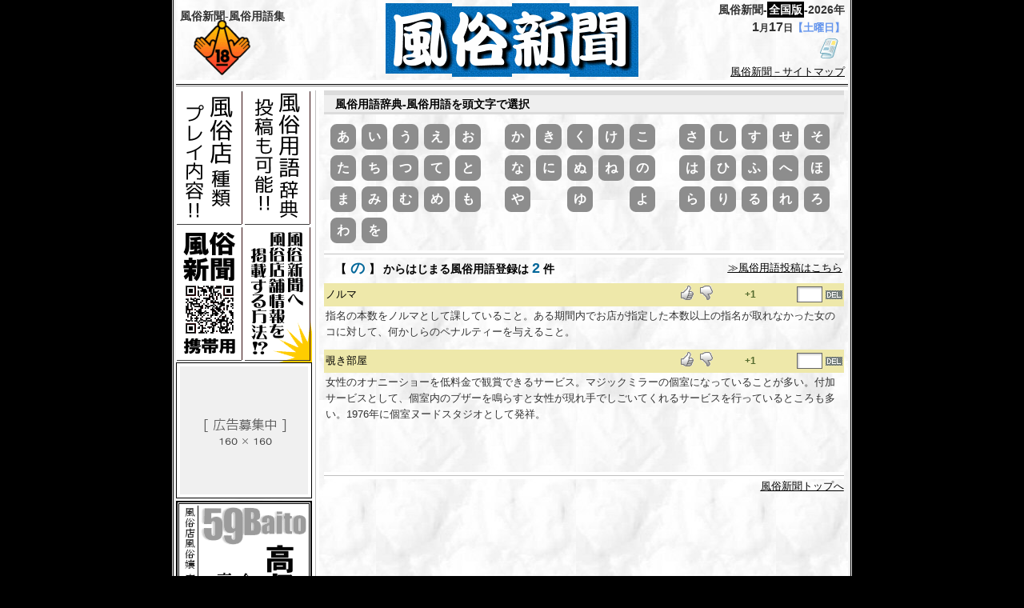

--- FILE ---
content_type: text/html
request_url: https://www.2shinbun.com/yougo/25.shtml
body_size: 14643
content:
<!DOCTYPE HTML PUBLIC "-//W3C//DTD HTML 4.01 Transitional//EN">
<html lang="ja"><head>
<meta http-equiv="Content-Type" content="text/html; charset=Shift_JIS">
<title>風俗新聞－風俗用語集</title>
<meta name="description" content="風俗に関連する風俗用語をご紹介します">
<meta name="keywords" content="風俗,風俗情報,風俗用語集">
<meta http-equiv="Content-Script-Type" content="text/javascript">
<meta http-equiv="Content-Style-Type" content="text/css">
<meta name="robots" content="all">
<link href="https://www.2shinbun.com/css/style_top.css" rel="stylesheet" type="text/css">
<link rel="stylesheet" href="https://www.2shinbun.com/lightbox2.04/css/lightbox.css" type="text/css" media="screen" />
<script type="text/javascript" src="https://www.2shinbun.com/lightbox2.04/js/prototype.js"></script>
<script type="text/javascript" src="https://www.2shinbun.com/lightbox2.04/js/scriptaculous.js?load=effects,builder"></script>
<script type="text/javascript" src="https://www.2shinbun.com/lightbox2.04/js/lightbox.js"></script>
<script type="text/javascript" src="https://www.2shinbun.com/js/jquery-1.8.2.min.js"></script>
<script type="text/javascript" src="https://www.2shinbun.com/js/over.js"></script>
<script type="text/javascript" src="https://www.2shinbun.com/js/uperrorchk.js"></script>
<!-- Global site tag (gtag.js) - Google Analytics -->
<script async src="https://www.googletagmanager.com/gtag/js?id=UA-108247317-1"></script>
<script>
  window.dataLayer = window.dataLayer || [];
  function gtag(){dataLayer.push(arguments);}
  gtag('js', new Date());

  gtag('config', 'UA-108247317-1');
</script>
</head>
<body  style='background-color:black;'>
<div class="container"><h1><strong>風俗新聞-風俗用語集</strong></h1></div>
<center>
<table width="850" border="0" cellpadding="0" cellspacing="0"><tr>
<td valign="top" class="tophidarisen"></td>
<td align="center" valign="top" class="background1_1">
	<table width="840" height="100" border="0" cellpadding="0" cellspacing="0">
	<tr><td width="260" align="left" valign="bottom"><img src="https://www.2shinbun.com/image/18kinm.gif" alt="風俗新聞" width="115" height="75"></td>
	<td align="center" width="320"><a href="https://www.2shinbun.com" onfocus="this.blur()"><img src="https://www.2shinbun.com/image/top/toplogo.gif" alt="風俗新聞" width="320" height="100"></a></td>
	<td align="right" valign="top" width="260"><font class="f14"><font class="lh3"><br></font><b>風俗新聞-<span class="headban">全国版</span>-2026年&nbsp;</b><br><font class="lh4"><br></font><b><font class="F16">1<font class="F12">月</font>17<font class="F12">日</font></font><font color="#6495ED">【土曜日】</font>&nbsp;</b><br><a href="https://www.2shinbun.com" onfocus="this.blur()"><img src="https://www.2shinbun.com/image/news_top.gif" alt="風俗新聞" width="32" height="32"></a>&nbsp;<br><a href="https://www.2shinbun.com/sitemap/" class="sitemap">風俗新聞－サイトマップ</a>&nbsp;</font></td></tr></table>
	<div class="topline0"></div>
	<!--ボディー部分-->
	<table width="840" border="0" cellpadding="0" cellspacing="0"><tr>
<!--yougo-->
<td valign="top" width="170" align="center"><a href="https://www.2shinbun.com/setumei/"><img src="https://www.2shinbun.com/image/koukoku/topmigiokoukokusyurui.gif" onMouseOut="this.src='https://www.2shinbun.com/image/koukoku/topmigiokoukokusyurui.gif'" onmouseover="this.src='https://www.2shinbun.com/image/koukoku/topmigiokoukokusyurui_.gif'" alt="風俗店種類とプレイ内容" title="風俗店種類とプレイ内容" width="85" height="170"></a><a href="https://www.2shinbun.com/yougo/"><img src="https://www.2shinbun.com/image/koukoku/topmigiokoukokuyougo.gif" onMouseOut="this.src='https://www.2shinbun.com/image/koukoku/topmigiokoukokuyougo.gif'" onmouseover="this.src='https://www.2shinbun.com/image/koukoku/topmigiokoukokuyougo_.gif'" alt="風俗用語辞典" title="風俗用語辞典" width="85" height="170"></a><a href="https://www.2shinbun.com/mobile/" target="_blank"><img src="https://www.2shinbun.com/image/koukoku/topmigiokoukokukeitai.gif" onMouseOut="this.src='https://www.2shinbun.com/image/koukoku/topmigiokoukokukeitai.gif'" onmouseover="this.src='https://www.2shinbun.com/image/koukoku/topmigiokoukokukeitai_.gif'" alt="風俗新聞モバイル" title="風俗新聞モバイル" width="85" height="170"></a><a href="https://www.2shinbun.com/keisai/"><img src="https://www.2shinbun.com/image/koukoku/topmigiokoukokukeisai.gif" onMouseOut="this.src='https://www.2shinbun.com/image/koukoku/topmigiokoukokukeisai.gif'" onmouseover="this.src='https://www.2shinbun.com/image/koukoku/topmigiokoukokukeisai_.gif'" alt="風俗店情報掲載" title="風俗店情報掲載" width="85" height="170"></a><font class="lh1"><br></font><a href="https://www.2shinbun.com/toiawase/"><img src="https://www.2shinbun.com/image/koukoku/adarea170170.png" alt="" width="170" height="170"></a><br><font class="lh3"><br></font><a href="https://www.59baito.com/" target="_blank"><img src="https://www.2shinbun.com/image/koukoku/59baito.gif" alt="高収入" title="高収入" width="170" height="310"></a><br><font class="lh3"><br></font><font class="lh1"><br></font></td>
	<td class="topnakatatesen"></td>
	<td valign="top" width="660" align="center">
		<!--１-->
		<table width="650" border="0" cellpadding="0" cellspacing="0">
		<tr><td align="center">
	<!--Main Menu START-->
	<table width="650" border="0" cellpadding="2" cellspacing="0">
	<tr><td class="yougobg1"><h2>風俗用語辞典-風俗用語を頭文字で選択</h2></td></tr>
	<tr>
	<td align="center" class="yougobg2_l">
<font class="lh5"><br></font>
<div class="keybtn" id="kana1"> 
<a href="https://www.2shinbun.com/yougo/1.shtml">あ</a> 
<a href="https://www.2shinbun.com/yougo/2.shtml">い</a> 
<a href="https://www.2shinbun.com/yougo/3.shtml">う</a> 
<a href="https://www.2shinbun.com/yougo/4.shtml">え</a> 
<a class="mr30" href="https://www.2shinbun.com/yougo/5.shtml">お</a> 
<a href="https://www.2shinbun.com/yougo/6.shtml">か</a> 
<a href="https://www.2shinbun.com/yougo/7.shtml">き</a> 
<a href="https://www.2shinbun.com/yougo/8.shtml">く</a> 
<a href="https://www.2shinbun.com/yougo/9.shtml">け</a> 
<a class="mr30" href="https://www.2shinbun.com/yougo/10.shtml">こ</a> 
<a href="https://www.2shinbun.com/yougo/11.shtml">さ</a> 
<a href="https://www.2shinbun.com/yougo/12.shtml">し</a> 
<a href="https://www.2shinbun.com/yougo/13.shtml">す</a> 
<a href="https://www.2shinbun.com/yougo/14.shtml">せ</a> 
<a class="mr0" href="https://www.2shinbun.com/yougo/15.shtml">そ</a> 
<a href="https://www.2shinbun.com/yougo/16.shtml">た</a> 
<a href="https://www.2shinbun.com/yougo/17.shtml">ち</a> 
<a href="https://www.2shinbun.com/yougo/18.shtml">つ</a> 
<a href="https://www.2shinbun.com/yougo/19.shtml">て</a> 
<a class="mr30" href="https://www.2shinbun.com/yougo/20.shtml">と</a> 
<a href="https://www.2shinbun.com/yougo/21.shtml">な</a> 
<a href="https://www.2shinbun.com/yougo/22.shtml">に</a> 
<a href="https://www.2shinbun.com/yougo/23.shtml">ぬ</a> 
<a href="https://www.2shinbun.com/yougo/24.shtml">ね</a> 
<a class="mr30" href="https://www.2shinbun.com/yougo/25.shtml">の</a> 
<a href="https://www.2shinbun.com/yougo/26.shtml">は</a> 
<a href="https://www.2shinbun.com/yougo/27.shtml">ひ</a> 
<a href="https://www.2shinbun.com/yougo/28.shtml">ふ</a> 
<a href="https://www.2shinbun.com/yougo/29.shtml">へ</a> 
<a class="mr0" href="https://www.2shinbun.com/yougo/30.shtml">ほ</a> 
<a href="https://www.2shinbun.com/yougo/31.shtml">ま</a> 
<a href="https://www.2shinbun.com/yougo/32.shtml">み</a> 
<a href="https://www.2shinbun.com/yougo/33.shtml">む</a> 
<a href="https://www.2shinbun.com/yougo/34.shtml">め</a> 
<a class="mr30" href="https://www.2shinbun.com/yougo/35.shtml">も</a> 
<a class="mr46" href="https://www.2shinbun.com/yougo/36.shtml">や</a> 
<a class="mr46" href="https://www.2shinbun.com/yougo/37.shtml">ゆ</a> 
<a class="mr30" href="https://www.2shinbun.com/yougo/38.shtml">よ</a> 
<a href="https://www.2shinbun.com/yougo/39.shtml">ら</a> 
<a href="https://www.2shinbun.com/yougo/40.shtml">り</a> 
<a href="https://www.2shinbun.com/yougo/41.shtml">る</a> 
<a href="https://www.2shinbun.com/yougo/42.shtml">れ</a> 
<a class="mr0" href="https://www.2shinbun.com/yougo/43.shtml">ろ</a> 
<a href="https://www.2shinbun.com/yougo/44.shtml">わ</a> 
<a href="https://www.2shinbun.com/yougo/45.shtml">を</a> 
</div>
	</td></tr>
	</table>
		</td></tr>
		<tr><td class="lineyoko"></td></tr>
		<tr><td>
<table width="650" border="0" cellpadding="2" cellspacing="0"><tr>
<td><h2>【<font color="#006699" class="F18">&nbsp;の&nbsp;</font>】&nbsp;からはじまる風俗用語登録は&nbsp;<font color="#006699" class="F18">2</font>&nbsp;件</h2></td>
<td align="right"><a href="https://www.2shinbun.com/yougo/toukou.shtml"><u>≫風俗用語投稿はこちら</u></a></td>
</tr></table>
<font class="lh5"><br></font><table width="100%" border="0" cellpadding="2" cellspacing="0">
<tr height="28">
<td bgcolor="#EEE8AA" width="68%"><font class="lh18f13" color="black">ノルマ&nbsp;</font></td>
<td bgcolor="#EEE8AA" align="left" width="10%" valign="middle"><form action="https://www.2shinbun.com/pl/lyout/yougo.cgi" method="POST" name="point"><input type="image" src="https://www.2shinbun.com/yougo/image/yougoup1.gif" onMouseover="this.src='https://www.2shinbun.com/yougo/image/yougoup1_.gif'" onMouseout="this.src='https://www.2shinbun.com/yougo/image/yougoup1.gif'" alt="ノルマ&nbsp;役に立った"><input name="act_" type="hidden" value="pointup"><input name="mojikey" type="hidden" value="25"><input name="yougono" type="hidden" value="2"></form>&nbsp;<form action="https://www.2shinbun.com/pl/lyout/yougo.cgi" method="POST" name="point"><input type="image" src="https://www.2shinbun.com/yougo/image/yougomai1.gif" onMouseover="this.src='https://www.2shinbun.com/yougo/image/yougomai1_.gif'" onMouseout="this.src='https://www.2shinbun.com/yougo/image/yougomai1.gif'" alt="ノルマ&nbsp;役に立たなかった"><input name="act_" type="hidden" value="pointmai"><input name="mojikey" type="hidden" value="25"><input name="yougono" type="hidden" value="2"></form></td>
<td bgcolor="#EEE8AA" align="center" width="8%" valign="middle"><font class="F12" color="#556B2F"><b>+1</b></font></td>
<td bgcolor="#EEE8AA" align="right" width="14%" valign="middle"><form action="https://www.2shinbun.com/pl/lyout/yougo.cgi" method="POST" name="yougoup1" onSubmit="return check_delyougo()"><input name="delkey" type="text" class="bgari" id="delkey" value="" size="2" style="ime-mode:disabled">&nbsp;<input type="image" src="https://www.2shinbun.com/yougo/image/yougodel1.gif" onMouseover="this.src='https://www.2shinbun.com/yougo/image/yougodel1.gif'" onMouseout="this.src='https://www.2shinbun.com/yougo/image/yougodel1.gif'" alt="ノルマを削除"><input name="act_" type="hidden" value="yougodel"><input name="mojikey" type="hidden" value="25"><input name="yougono" type="hidden" value="2"></form></td>
</tr>
<tr><td colspan="4"><font class="lh20 f13">指名の本数をノルマとして課していること。ある期間内でお店が指定した本数以上の指名が取れなかった女のコに対して、何かしらのペナルティーを与えること。</font></td></tr>
</table>
<font class="lh10"><br></font>
<!--ここまで１件分-->
<table width="100%" border="0" cellpadding="2" cellspacing="0">
<tr height="28">
<td bgcolor="#EEE8AA" width="68%"><font class="lh18f13" color="black">覗き部屋&nbsp;</font></td>
<td bgcolor="#EEE8AA" align="left" width="10%" valign="middle"><form action="https://www.2shinbun.com/pl/lyout/yougo.cgi" method="POST" name="point"><input type="image" src="https://www.2shinbun.com/yougo/image/yougoup1.gif" onMouseover="this.src='https://www.2shinbun.com/yougo/image/yougoup1_.gif'" onMouseout="this.src='https://www.2shinbun.com/yougo/image/yougoup1.gif'" alt="覗き部屋&nbsp;役に立った"><input name="act_" type="hidden" value="pointup"><input name="mojikey" type="hidden" value="25"><input name="yougono" type="hidden" value="1"></form>&nbsp;<form action="https://www.2shinbun.com/pl/lyout/yougo.cgi" method="POST" name="point"><input type="image" src="https://www.2shinbun.com/yougo/image/yougomai1.gif" onMouseover="this.src='https://www.2shinbun.com/yougo/image/yougomai1_.gif'" onMouseout="this.src='https://www.2shinbun.com/yougo/image/yougomai1.gif'" alt="覗き部屋&nbsp;役に立たなかった"><input name="act_" type="hidden" value="pointmai"><input name="mojikey" type="hidden" value="25"><input name="yougono" type="hidden" value="1"></form></td>
<td bgcolor="#EEE8AA" align="center" width="8%" valign="middle"><font class="F12" color="#556B2F"><b>+1</b></font></td>
<td bgcolor="#EEE8AA" align="right" width="14%" valign="middle"><form action="https://www.2shinbun.com/pl/lyout/yougo.cgi" method="POST" name="yougoup1" onSubmit="return check_delyougo()"><input name="delkey" type="text" class="bgari" id="delkey" value="" size="2" style="ime-mode:disabled">&nbsp;<input type="image" src="https://www.2shinbun.com/yougo/image/yougodel1.gif" onMouseover="this.src='https://www.2shinbun.com/yougo/image/yougodel1.gif'" onMouseout="this.src='https://www.2shinbun.com/yougo/image/yougodel1.gif'" alt="覗き部屋を削除"><input name="act_" type="hidden" value="yougodel"><input name="mojikey" type="hidden" value="25"><input name="yougono" type="hidden" value="1"></form></td>
</tr>
<tr><td colspan="4"><font class="lh20 f13">女性のオナニーショーを低料金で観賞できるサービス。マジックミラーの個室になっていることが多い。付加サービスとして、個室内のブザーを鳴らすと女性が現れ手でしごいてくれるサービスを行っているところも多い。1976年に個室ヌードスタジオとして発祥。</font></td></tr>
</table>
<font class="lh10"><br></font>
<!--ここまで１件分-->
		</td></tr>
		<tr><td><font class="lh50"><br></font></td></tr>
		<tr><td class="lineyoko"></td></tr>
		<tr><td align="right"><a href="https://www.2shinbun.com"><u>風俗新聞トップへ</u></a></td></tr>
		</table>
	</td></tr></table>
<div id="pageTop"><a href="javascript:scrollTo(0,0)" onclick="pageTopScroll();return false;" class="buttonStyle01 buttonSize02 gradationColor01 grandeur01 fontWeightBold"><span class="iconLoad"></span><br />ページトップ</a></div>
	<!--線-->
	<div class="topline0"></div>
	<font class="lh20"><br></font>
	<!--フッター-->
	<table width="840" border="0" cellpadding="0" cellspacing="0"><tr><td align="left">&nbsp;<img src="https://www.2shinbun.com/image/copyright.gif" alt="風俗新聞" width="110" height="11"></td><td align="right"><font class="F12">SINCE 2009.06&nbsp;&nbsp;|&nbsp;<a href="http://www.59baito.com/" title="高給バイト-59Baito">高収入</a>&nbsp;|&nbsp;<a href="https://www.2shinbun.com">風俗新聞-全国版</a></font>&nbsp;</td></tr></table>
</td>
<td valign="top" class="topmigisen"></td>
</tr></table>
<div><script type="text/javascript" src="https://www.2shinbun.com/js/acc.js"></script></div>
</body>
</html>


--- FILE ---
content_type: text/css
request_url: https://www.2shinbun.com/css/style_top.css
body_size: 48343
content:
/*基本*/
img {border:0;}

/*MouseCursor*/
input{cursor:pointer;}
form{display:inline;}

input.bgari{
border:1px solid #666; background:url(../image/input_bg.gif) #FFF;
height:20px;padding-left:3px;padding-top:3px;
}
textarea.bgari{
border:1px solid #666; background:url(../image/textarea_bg.gif);background-repeat: no-repeat;background-color:#FFFFFF;
ime-mode:active;padding-right: 5px;padding-left: 5px;padding-top:3px;padding-bottom:3px;
}

.kenbox{
	color:#555500;
	height:25px;
	padding:4px 4px 5px 2px;
	border:0px;
	background:#fff;
	width:150px;
	font-size:14px;
	background:#fff url(../image/search_sb.gif) repeat-x 0 0;
}


BODY{
margin-left: 0px;
margin-top: 0px;
margin-right: 0px;
margin-bottom: 0px;
SCROLLBAR-FACE-COLOR : #cccccc;
SCROLLBAR-HIGHLIGHT-COLOR : #ffffff;
SCROLLBAR-SHADOW-COLOR    : #ffffff;
SCROLLBAR-3DLIGHT-COLOR   : #ffffff;
SCROLLBAR-ARROW-COLOR     : #999999;
SCROLLBAR-TRACK-COLOR     : #ffffff;
SCROLLBAR-DARKSHADOW-COLOR: #ffffff
width: 860px;position: relative;
text-align: center;
background-color:black;
}
body.syousaiyuu_news{
background-color:white;
SCROLLBAR-FACE-COLOR : #f5f5f5;
SCROLLBAR-HIGHLIGHT-COLOR : #ffffff;
SCROLLBAR-SHADOW-COLOR    : #ffffff;
SCROLLBAR-3DLIGHT-COLOR   : #ffffff;
SCROLLBAR-ARROW-COLOR     : #999999;
SCROLLBAR-TRACK-COLOR     : #ffffff;
SCROLLBAR-DARKSHADOW-COLOR: #ffffff
}



/*2009全体のフォント*/
TABLE,SELECT {
color: #333333;
font-size: 13px;
line-height: 140%;
font-family:"メイリオ", "Meiryo", "ヒラギノ角ゴ Pro", "Hiragino Kaku Gothic Pro", "ＭＳ Ｐゴシック", "MS P Gothic", sans-serif;
/*font-family: "ＭＳ ゴシック", monospace;*/
}


/*LINK
A:link { color: #696969; text-decoration:none;}
A:visited { color: #696969; text-decoration:none;}
A:hover { color: #4169E1; text-decoration:underline;}
A:active { color: #0000FF;  text-decoration:underline;}
*/

/*20120216標準リンク設定*/
A:link { color: #000000; text-decoration:underline;}
A:visited { color: #000000; text-decoration:underline;}
A:hover { color: #000000; text-decoration:underline;}
A:active { color: #000000;  text-decoration:underline;}




/* 20111227ポイントしたとき */
A.hightlight:hover {
height:245px;width:245px;
filter:alpha(opacity=80);
-moz-opacity:0.8;
-khtml-opacity: 0.8;
opacity: 0.8;
}

A.linksyuu:link { color: #000000; text-decoration:underline;} /* リンク文字 */ 
A.linksyuu:visited { color: #000000; text-decoration:underline;} /* アクセス済み */ 
A.linksyuu:hover { color: #4169E1; text-decoration:underline;} /* ポイントしたとき */ 
A.linksyuu:active { color: #0000FF;  text-decoration:underline;} /* クリックした瞬間 */ 

A.sitemap_:link { color: #000000; text-decoration:none;} /* リンク文字 */ 
A.sitemap_:visited { color: #000000; text-decoration:none;} /* アクセス済み */ 
A.sitemap_:hover { color: #4169E1; text-decoration:none;} /* ポイントしたとき */ 
A.sitemap_:active { color: #0000FF;  text-decoration:none;} /* クリックした瞬間 */ 

A.yanavi:link { color: #000000; text-decoration:none;} /* リンク文字 */ 
A.yanavi:visited { color: #000000; text-decoration:none;} /* アクセス済み */ 
A.yanavi:hover { color: #4169E1; text-decoration:underline;} /* ポイントしたとき */ 
A.yanavi:active { color: #0000FF;  text-decoration:underline;} /* クリックした瞬間 */ 

A.yanavitm:link { font:bold;color: #FFFFFF; text-decoration:underline;} /* リンク文字 font-weight: bold; */ 
A.yanavitm:visited { font:bold;color: #FFFFFF; text-decoration:underline;} /* アクセス済み */ 
A.yanavitm:hover { font:bold;color: #FFFFFF; text-decoration:none;} /* ポイントしたとき */ 
A.yanavitm:active {font:bold; color: #FFFFFF;  text-decoration:none;} /* クリックした瞬間 */ 

A.listyuutenmei:link { color: white; text-decoration:none;} /* リンク文字 */ 
A.listyuutenmei:visited { color: white; text-decoration:none;} /* アクセス済み */ 
A.listyuutenmei:hover { color: white; text-decoration:underline;} /* ポイントしたとき */ 
A.listyuutenmei:active { color: white;  text-decoration:underline;} /* クリックした瞬間 */ 

A.listmutenmei:link { color: white; text-decoration:none;} /* リンク文字 */ 
A.listmutenmei:visited { color: white; text-decoration:none;} /* アクセス済み */ 
A.listmutenmei:hover { color: white; text-decoration:underline;} /* ポイントしたとき */ 
A.listmutenmei:active { color: white;  text-decoration:underline;} /* クリックした瞬間 */ 

A.zaiseki:link { color: white; text-decoration:none;} /* リンク文字 */ 
A.zaiseki:visited { color: white; text-decoration:none;} /* アクセス済み */ 
A.zaiseki:hover { color: white; text-decoration:underline;} /* ポイントしたとき */ 
A.zaiseki:active { color: white;  text-decoration:underline;} /* クリックした瞬間 */ 

A.zaisekilink:link { color: #696969;text-decoration:none;} /* リンク文字 */ 
A.zaisekilink:visited { color: #696969;text-decoration:none;} /* アクセス済み */ 
A.zaisekilink:hover { color: #b22222;text-decoration:none;font-weight:bold;} /* ポイントしたときbackground-color:pink; */ 
A.zaisekilink:active { color: #b22222; text-decoration:none;} /* クリックした瞬間 */ 

A.onnanokosyousai:link { color: #b22222; text-decoration:underline;} /* リンク文字 */ 
A.onnanokosyousai:visited { color: #b22222; text-decoration:underline;} /* アクセス済み */ 
A.onnanokosyousai:hover { color: #b22222; text-decoration:underline;} /* ポイントしたとき */ 
A.onnanokosyousai:active { color: #FF4500;  text-decoration:underline;} /* クリックした瞬間 */ 

A.sitemap {font-size:13px; color: #000000;text-decoration:underline;} /* リンク文字 */ 
A.sitemap:visited {font-size:13px; color: #000000;  text-decoration:underline;} /* アクセス済み */ 
A.sitemap:hover {font-size:13px; color: #4169E1; text-decoration:underline;} /* ポイントしたとき */ 
A.sitemap:active {font-size:13px; color: #0000FF; text-decoration:underline;} /* クリックした瞬間 */ 

A.59baito {font-size:10px; color: #000000;text-decoration:underline;} /* リンク文字 */ 
A.59baito:visited {font-size:10px; color: #000000;  text-decoration:underline;} /* アクセス済み */ 
A.59baito:hover {font-size:10px; color: #B22222; text-decoration:underline;} /* ポイントしたとき */ 
A.59baito:active {font-size:10px; color: RED; text-decoration:underline;} /* クリックした瞬間 */ 

A.gazouup:link { font-size:14px;font:bold;color: #FFFFFF; text-decoration:underline;} /* リンク文字 */ 
A.gazouup:visited {font-size:14px;font:bold; color: #FFFFFF; text-decoration:underline;} /* アクセス済み */ 
A.gazouup:hover {font-size:14px;font:bold; color: #4169E1; text-decoration:underline;} /* ポイントしたとき */ 
A.gazouup:active { font-size:14px;font:bold;color: #0000FF;  text-decoration:underline;} /* クリックした瞬間 */ 

A.keisai {font-size:13px; font:bold;color: #000000;text-decoration:underline;} /* リンク文字 */ 
A.keisai:visited {font-size:13px;font:bold; color: #000000;  text-decoration:underline;} /* アクセス済み */ 
A.keisai:hover {font-size:13px; font:bold;color: #4169E1; text-decoration:underline;} /* ポイントしたとき */ 
A.keisai:active {font-size:13px; font:bold;color: #0000FF; text-decoration:underline;} /* クリックした瞬間 */ 

A.syousailinkyuu:link { color: #000000; text-decoration:underline;} /* リンク文字 */ 
A.syousailinkyuu:visited { color: #000000; text-decoration:underline;} /* アクセス済み */ 
A.syousailinkyuu:hover { color: #b22222; text-decoration:underline;background-color:#FFE4E1;} /* ポイントしたとき */ 
A.syousailinkyuu:active { color: #FF4500;  text-decoration:underline;} /* クリックした瞬間 */ 

A.syousailinkmu:link { color: #000000; text-decoration:underline;} /* リンク文字 */ 
A.syousailinkmu:visited { color: #000000; text-decoration:underline;} /* アクセス済み */ 
A.syousailinkmu:hover { color: #191970; text-decoration:underline;background-color:#E6E6FA;} /* ポイントしたとき */ 
A.syousailinkmu:active { color: #4169E1;  text-decoration:underline;} /* クリックした瞬間 */ 

A.chiikilink:link {font-size:14px; color: navy; text-decoration:underline;} /* リンク文字 */ 
A.chiikilink:visited {font-size:14px; color: navy; text-decoration:underline;} /* アクセス済み */ 
A.chiikilink:hover {font-size:14px; color: #4169E1; text-decoration:underline;} /* ポイントしたとき */ 
A.chiikilink:active {font-size:14px; color: #0000FF;  text-decoration:underline;} /* クリックした瞬間 */ 

A.taglink:link { color: white; font-size:14px;text-decoration:underline;} /* リンク文字 */ 
A.taglink:visited { color: white; font-size:14px;text-decoration:none;} /* アクセス済み */ 
A.taglink:hover { color: white; font-size:14px;text-decoration:underline;} /* ポイントしたとき */ 
A.taglink:active { color: white; font-size:14px;text-decoration:underline;} /* クリックした瞬間 */ 


/*FONT*/
FONT { font-size:13px}
.F12H16{font-size:12px;line-height:16px}
.F12H18{font-size:12px;line-height:18px}
.F12H16L8{font-size:12px;line-height:16px;margin-left:8px}
.F12L35{font-size:12px;margin-left:35px}
.F12H22L8{font-size:12px;line-height:22px;margin-left:8px}
.F12H24L8{font-size:12px;line-height:24px;margin-left:8px}

.F12L32C0{font-size:12px;margin-left:32px;color:#2F4F4F}
.F12L38C1{font-size:12px;margin-left:38px;color:#663300;}

.F12L42C0{font-size:12px;margin-left:42px;color:#2F4F4F}

.F13C0{font-size:13px;color:#000033;}

.F8{font-size:8px}
.F10{font-size:10px;color:gray}
.F10b2{font-size:10px;color:#b22222}
.F12{font-size:12px}
.F13{font-size:13px}
.F13w{font-size:13px;color:#ffffff;}
.F14{font-size:14px;}
.F15{font-size:15px;}
.F16{font-size:16px}
.F18{font-size:18px}
.F20{font-size:20px}

.F10W{font-size:10px;color:#ffffff}
.F10R{font-size:10px;color=#DB7093}
.F12R{font-size:12px;color=#DB7093}
.F12RB{font-size:12px;color=#DB7093;font-weight: bold;}
.F10B{font-size:10px;color=#000000}
.F11O{font-size:11px;color:ORANGE}
.F11B{font-size:11px;color:"#1E90FF"}
.F11N{font-size:11px;color:navy}
.F12N{font-size:12px;color:navy}
.F12B{font-size:12px;color=#000000}
.F14B{font-size:14px;color=#000000}

.F14ML4{font-size:14px;margin-left:4px}
.F14ML8{font-size:14px;margin-left:8px}
.F14ML20{font-size:14px;margin-left:20px}
.F16ML15{font-size:16px;margin-left:15px}
.F10MR15{font-size:10px;margin-right:15px}
.F10ML10{font-size:10px;margin-left:10px}

.lh1{line-height:1px;}
.lh2{line-height:2px;}
.lh3{line-height:3px;}
.lh4{line-height:4px;}
.lh5{line-height:5px;}
.lh6{line-height:6px;}
.lh7{line-height:7px;}
.lh8{line-height:8px;}
.lh10{line-height:10px;}
.lh11{line-height:11px;}
.lh12{line-height:12px;}
.lh12f10{line-height:12px;font-size:10px}
.lh12f10g{line-height:12px;font-size:10px;color:gray}
.lh13{line-height:13px;}
.lh13f10{line-height:13px;font-size:10px}
.lh13f10g{line-height:13px;font-size:10px;color:gray}
.lh14{line-height:14px;}
.lh14f10{line-height:14px;font-size:10px}
.lh15{line-height:15px;}
.lh15f10{line-height:15px;font-size:10px}
.lh15b{line-height:15px;color:black}
.lh16{line-height:16px;}
.lh16f10{line-height:16px;font-size:10px}
.lh16f11{line-height:16px;font-size:11px}
.lh16f10g{line-height:16px;font-size:10px;color:gray}
.lh16f10b{line-height:16px;font-size:10px;color:black}
.lh16f13{line-height:16px;font-size:13px}
.lh16f14{line-height:16px;font-size:14px}
.lh17{line-height:17px;}
.lh17f13{line-height:17px;font-size:13px}
.lh18f13{line-height:18px;font-size:13px}
.lh19f13{line-height:19px;font-size:13px}
.lh20f13{line-height:20px;font-size:13px}
.lh18{line-height:18px;}
.lh18g{line-height:18px;color:gray}
.lh18b2{line-height:18px;color:"#B22222"}
.lh19{line-height:19px;}
.lh20{line-height:20px;}
.lh21{line-height:21px;}
.lh22{line-height:22px;}
.lh23{line-height:23px;}
.lh24{line-height:24px;}
.lh25{line-height:25px;}
.lh20b2{line-height:20px;color:"#B22222"}
.lh18f14{line-height:18px;font-size:14px}
.lh20f14{line-height:20px;font-size:14px}
.lh20f16{line-height:20px;font-size:16px}
.lh30{line-height:30px;}
.lh32{line-height:32px;}
.lh35{line-height:35px;}
.lh37{line-height:37px;}
.lh38{line-height:38px;}
.lh40{line-height:40px;}
.lh50{line-height:50px;}
.lh55{line-height:55px;}

.ml3lh16{margin-left:3px;line-height:16px}
.ml3lh17{margin-left:3px;line-height:17px}
.ml3lh18{margin-left:3px;line-height:18px}
.ml5lh16{margin-left:5px;line-height:16px}
.ml4{margin-left:4px;}
.ml5{margin-left:5px;}
.ml6{margin-left:6px;}
.ml7{margin-left:7px;}
.ml8{margin-left:8px;}
.ml9{margin-left:9px;}
.ml10{margin-left:10px;}
.ml10lh16{margin-left:10px;line-height:16px}
.ml15{margin-left:15px;}
.ml20{margin-left:20px;}
.ml22{margin-left:22px;}
.ml25{margin-left:25px;}
.ml30{margin-left:30px;}
.ml40{margin-left:40px;}
.ml45{margin-left:45px;}
.ml50{margin-left:50px;}
.ml60{margin-left:60px;}
.ml320{margin-left:320px;}
.ml350{margin-left:350px;}
.ml400{margin-left:400px;}
.ml2lh17{margin-left:2px;line-height:17px}
.ml5lh17{margin-left:5px;line-height:17px}
.ml6lh16{margin-left:6px;line-height:16px}
.ml8lh17{margin-left:8px;line-height:17px}
.ml10lh17{margin-left:10px;line-height:17px}
.ml15lh17{margin-left:15px;line-height:17px}
.ml5lh15{margin-left:5px;line-height:15px}
.ml6lh15{margin-left:6px;line-height:15px}
.ml8lh15{margin-left:8px;line-height:15px}
.ml10lh15{margin-left:10px;line-height:15px}
.ml20lh15{margin-left:20px;line-height:15px}
.ml17lh17{margin-left:17px;line-height:17px}
.ml20lh17{margin-left:20px;line-height:17px}
.ml27lh17{margin-left:27px;line-height:17px}
.ml27lh18{margin-left:27px;line-height:18px}
.ml15lh18{margin-left:15px;line-height:18px}
.ml20lh18{margin-left:20px;line-height:18px}
.ml20lh20{margin-left:20px;line-height:20px}
.ml20lh22{margin-left:20px;line-height:22px}
.ml40lh18{margin-left:40px;line-height:18px}
.ml78lh18{margin-left:78px;line-height:18px}
.ml74lh18f10{margin-left:74px;line-height:18px;font-size:10px;}
.ml30{margin-left:30px;}
.ml45{margin-left:45px;}
.ml350lh25{margin-left:350px;line-height:25px}
.mr30{margin-right:30px;}

.ML45F10W{margin-left:45px;font-size:10px;color:#ffffff}
.ML73F10W{margin-left:73px;font-size:10px;color:#ffffff}
.ml20lh16f10g{margin-left:20px;line-height:16px;font-size:10px;color:gray}

/* letter-spacing*/
.LS1{letter-spacing:1px}
.LS2{letter-spacing:2px}
.LS4{letter-spacing:4px}
.LS6{letter-spacing:6px}
.LS2F14{letter-spacing:2px;font-size:14px;}
.LS1ml4{letter-spacing:1px;margin-left:4px;font-size:14px;}
.LS1ml8{letter-spacing:1px;margin-left:8px;}
.LS1ml10{letter-spacing:1px;margin-left:10px;}


/*TD*/

td.w5{width:5px;}
td.w15{width:15px;}
td.w52{width:52px;}
td.w160{width:160px;}
td.w182{width:182px;}
td.w210{width:210px;}
/*---説明画面関連-----------*/
td.pl5 {padding-left:5px;}
td.pl10 {padding-left:10px;}
td.pl15 {padding-left:15px;}
td.pl20 {padding-left:20px;}
td.pt0 {padding-top:0px;}
td.pt1 {padding-top:1px;}
td.pt2 {padding-top:2px;}
td.pt3 {padding-top:3px;}
td.pt4 {padding-top:4px;}
td.pt5 {padding-top:5px;}
td.pt6 {padding-top:6px;}
td.pt7 {padding-top:7px;}
td.pt8 {padding-top:8px;}
td.pt9 {padding-top:9px;}
td.pt10 {padding-top:10px;}

/*2009*/
td.tophidarisen {background:url(../image/linetatehidari.gif);width:5px;}
td.topmigisen {background:url(../image/linetatemigi.gif);width:5px;}
td.topnakatatesen {background:url(../image/linetate.gif);width:9px;}
td.topnakatatesenusu {background:url(../image/linetateusu.gif);width:9px;}

/*ここを増やしたらsetup.plも弄ること*/
td.background1_1 {background:url(../image/background1.jpg);}
td.background1_2 {background:url(../image/background2.jpg);}
td.background1_3 {background:url(../image/background3.jpg);}
td.background1_4 {background:url(../image/background4.jpg);}
td.background1_5 {background:url(../image/background5.gif);}

td.lineyoko_hf {background:url(../image/lineyoko_head.gif);height:13px;}
td.lineyoko {background:url(../image/lineyoko.gif);height:9px;}
td.lineyokousu {background:url(../image/lineyokousu.gif);height:7px;}

td.midashiback {background:url(../image/midashiback.gif);height:30px;}
td.midashiback2 {background:url(../image/midashiback2.gif);height:25px;}
td.midashiback3 {background:url(../image/midashiback3.gif);height:23px;}
td.midashiback4 {background:url(../image/midashiback4.gif);height:30px;}


td.syousaiyuunamebg {background:url(../image/syousaiyuunamebg.gif);height:35px;}
td.syousaimunamebg {background:url(../image/syousaimunamebg.gif);height:35px;}
/*20090218↑どちらか選択？*/
td.syousaiyuunamebg_ {background:url(../image/syousaiyuunamebg_.gif);background-repeat: repeat-x;height:35px;}
td.syousaimunamebg_ {background:url(../image/syousaimunamebg_.gif);background-repeat: repeat-x;height:35px;}

td.snewsbg1 {background:url(../image/snewsbg1.gif);background-repeat: no-repeat;}
td.snewsbg2 {background:url(../image/snewsbg2.gif);background-repeat: repeat-y;}
td.snewsbg3 {background:url(../image/snewsbg3.gif);background-repeat: no-repeat;}

td.snewsbg1_w {background:url(../image/snewsbg1_w.gif);background-repeat: no-repeat;}
td.snewsbg2_w {background:url(../image/snewsbg2_w.gif);background-repeat: repeat-y;}
td.snewsbg3_w {background:url(../image/snewsbg3_w.gif);background-repeat: no-repeat;}

td.midashibacktop1 {background:url(../image/shinbunfuubgtop1.gif);height:30px;}
td.midashibacktop3 {background:url(../image/shinbunfuubgtop3.gif);height:23px;}
td.midashibacktop1_ {background:url(../image/shinbunfuubgtop1_.gif);height:30px;}
td.midashibacktop3_ {background:url(../image/shinbunfuubgtop3_.gif);height:23px;}

td.couponbg1 {background:url(../image/couponbg1.gif);height:160px;width:656px;background-repeat: no-repeat;}
td.couponbg2 {background:url(../image/couponbg2.gif);height:160px;width:656px;background-repeat: no-repeat;}
td.couponbg3 {background:url(../image/couponbg3.gif);height:160px;width:656px;background-repeat: no-repeat;}
td.couponbg4 {background:url(../image/couponbg4.gif);height:160px;width:656px;background-repeat: no-repeat;}
td.couponbg5 {background:url(../image/couponbg5.gif);height:160px;width:656px;background-repeat: no-repeat;}
td.couponbg6 {background:url(../image/couponbg6.gif);height:160px;width:656px;background-repeat: no-repeat;}
td.couponbg7 {background:url(../image/couponbg7.gif);height:160px;width:656px;background-repeat: no-repeat;}

table.syousaiyuubg18 {background:url(../image/syousaibg18.gif);background-repeat: no-repeat;}

/*20090109*/
div.container {
width: 860px;
position: relative;
margin:auto;
}

span.setumei1{
/*background-color:#808080;*/
background-color:#A9A9A9;
font-weight: bold;
line-height: 150%;
font-size:18px;
color:#FFFFFF;
padding:4 4 4 0;
}
span.setumei1_ng{
/*background-color:#808080;*/
background-color:#A9A9A9;
font-weight: bold;
line-height: 140%;
font-size:16px;
color:#FFFFFF;
padding:4 4 2 2;
}

.setumei2 {
width: 657px;
height: 165px;
writing-mode: tb-rl;
direction: ltr;
}

span.chiikimida{background-color:#808080;font-weight: bold;line-height: 160%;font-size:24px;color:#FFFFFF;padding:4 4 4 4;}
span.chiikimidat{background-color:#808080;font-weight: bold;line-height: 160%;font-size:24px;color:#FFFFFF;padding:4 4 4 0;}
span.chiikiline{display:block;overflow:hidden;background:url(../image/line.gif) width:640px;height:1px;}

span.tensen{display:block;overflow:hidden;background:url(../image/line.gif) width:640px;height:1px;}


/*20090218*/
div.chiiki2 {
width: 650px;
height: 245px;
writing-mode: tb-rl;
direction: ltr;
}
div.chiiki2s{
width:100px
line-height: 160%;
font-size:13px;
color:#000000;
padding:4 4 4 4;
}



.linklink1{
/*background-color:#808080;*/
background-color:#999999;
font-weight: bold;
line-height: 160%;
font-size:18px;
color:#FFFFFF;
padding:4 2 2 4;
}
.linklink2{
/*background-color:#808080;*/
background-color:#A9A9A9;
font-weight: bold;
line-height: 150%;
font-size:14px;
color:#FFFFFF;
padding:4 2 2 4;
}

/*20090218*/
div.sitemap1 {
width: 640px;
height: 240px;
writing-mode: tb-rl;
direction: ltr;
font-size:14px;
line-height: 170%;
}
span.sitemap2{
background-color:#808080;
font-weight: bold;
line-height: 170%;
font-size:22px;
color:#FFFFFF;
padding:4 4 4 0;
}
span.sitemap2_ng{
background-color:#808080;
font-weight: bold;
line-height: 150%;
font-size:18px;
color:#FFFFFF;
padding:4 4 2 2;
}
span.sitemap2_{
/*background-color:#808080;*/
background-color:#A9A9A9;
font-weight: bold;
line-height: 170%;
font-size:20px;
color:#FFFFFF;
padding:4 4 2 2;
}
span.sitemap2_ng{
/*background-color:#808080;*/
background-color:#A9A9A9;
font-weight: bold;
line-height: 150%;
font-size:18px;
color:#FFFFFF;
padding:4 4 2 2;
}


/*20090106*/
h1{
	position: absolute;
	top: 3px;
	left: 15px;
	font-size:14px;
	color:#333333;
}
h2{
	font-size:14px;
	color:#000000;
	margin:0px 0 0px 10;
	padding:2px;
}
h3{font-size:10px;color:#D3D3D3;margin:0px 0 0px 20;padding:2px;}
h4{font-size:10px;color:#D3D3D3;margin:0px 0 0px 20;padding:2px;}
h5{font-size:10px;color:#D3D3D3;margin:0px 0 0px 20;padding:2px;}
h6{font-size:10px;color:#D3D3D3;margin:0px 0 0px 20;padding:2px;}



span.headban{background: #000000;color: #FFFFFF;font-weight: bold;padding:2px;}

/*2009ここから全ての県を地道にやって行く*/
span.area1_menu1 a {display:block;overflow:hidden;background:url(../image/areamain/area1menuall.gif) no-repeat 0px 0px;width:150px;height:34px;}
span.area1_menu1on a {display:block;overflow:hidden;background:url(../image/areamain/area1menuall.gif) no-repeat -150px 0px;width:150px;height:34px;}
span.area1_menu2 a {display:block;overflow:hidden;background:url(../image/areamain/area1menuall.gif) no-repeat 0px -34px;width:150px;height:34px;}
span.area1_menu2on a {display:block;overflow:hidden;background:url(../image/areamain/area1menuall.gif) no-repeat -150px -34px;width:150px;height:34px;}
span.area1_menu3 a {display:block;overflow:hidden;background:url(../image/areamain/area1menuall.gif) no-repeat 0px -68px;width:150px;height:34px;}
span.area1_menu3on a {display:block;overflow:hidden;background:url(../image/areamain/area1menuall.gif) no-repeat -150px -68px;width:150px;height:34px;}
span.area1_menu4 a {display:block;overflow:hidden;background:url(../image/areamain/area1menuall.gif) no-repeat 0px -102px;width:150px;height:34px;}
span.area1_menu4on a {display:block;overflow:hidden;background:url(../image/areamain/area1menuall.gif) no-repeat -150px -102px;width:150px;height:34px;}
span.area1_menu5 a {display:block;overflow:hidden;background:url(../image/areamain/area1menuall.gif) no-repeat 0px -136px;width:150px;height:34px;}
span.area1_menu5on a {display:block;overflow:hidden;background:url(../image/areamain/area1menuall.gif) no-repeat -150px -136px;width:150px;height:34px;}
span.area1_menu6 a {display:block;overflow:hidden;background:url(../image/areamain/area1menuall.gif) no-repeat 0px -170px;width:150px;height:34px;}
span.area1_menu6on a {display:block;overflow:hidden;background:url(../image/areamain/area1menuall.gif) no-repeat -150px -170px;width:150px;height:34px;}
span.area1_menu7 a {display:block;overflow:hidden;background:url(../image/areamain/area1menuall.gif) no-repeat 0px -204px;width:150px;height:34px;}
span.area1_menu7on a {display:block;overflow:hidden;background:url(../image/areamain/area1menuall.gif) no-repeat -150px -204px;width:150px;height:34px;}
/*_hover*/
span.area1_menu1 a:hover {background:url(../image/areamain/area1menuall.gif) no-repeat -150px -0px;}
span.area1_menu2 a:hover {background:url(../image/areamain/area1menuall.gif) no-repeat -150px -34px;}
span.area1_menu3 a:hover {background:url(../image/areamain/area1menuall.gif) no-repeat -150px -68px;}
span.area1_menu4 a:hover {background:url(../image/areamain/area1menuall.gif) no-repeat -150px -102px;}
span.area1_menu5 a:hover {background:url(../image/areamain/area1menuall.gif) no-repeat -150px -136px;}
span.area1_menu6 a:hover {background:url(../image/areamain/area1menuall.gif) no-repeat -150px -170px;}
span.area1_menu7 a:hover {background:url(../image/areamain/area1menuall.gif) no-repeat -150px -204px;}

/*2009ここから全ての県を地道にやって行く*/
span.area2_menu1 a {display:block;overflow:hidden;background:url(../image/areamain/area2menuall.gif) no-repeat 0px 0px;width:150px;height:34px;}
span.area2_menu1on a {display:block;overflow:hidden;background:url(../image/areamain/area2menuall.gif) no-repeat -150px 0px;width:150px;height:34px;}
span.area2_menu2 a {display:block;overflow:hidden;background:url(../image/areamain/area2menuall.gif) no-repeat 0px -34px;width:150px;height:34px;}
span.area2_menu2on a {display:block;overflow:hidden;background:url(../image/areamain/area2menuall.gif) no-repeat -150px -34px;width:150px;height:34px;}
span.area2_menu3 a {display:block;overflow:hidden;background:url(../image/areamain/area2menuall.gif) no-repeat 0px -68px;width:150px;height:34px;}
span.area2_menu3on a {display:block;overflow:hidden;background:url(../image/areamain/area2menuall.gif) no-repeat -150px -68px;width:150px;height:34px;}
span.area2_menu4 a {display:block;overflow:hidden;background:url(../image/areamain/area2menuall.gif) no-repeat 0px -102px;width:150px;height:34px;}
span.area2_menu4on a {display:block;overflow:hidden;background:url(../image/areamain/area2menuall.gif) no-repeat -150px -102px;width:150px;height:34px;}
span.area2_menu5 a {display:block;overflow:hidden;background:url(../image/areamain/area2menuall.gif) no-repeat 0px -136px;width:150px;height:34px;}
span.area2_menu5on a {display:block;overflow:hidden;background:url(../image/areamain/area2menuall.gif) no-repeat -150px -136px;width:150px;height:34px;}
span.area2_menu6 a {display:block;overflow:hidden;background:url(../image/areamain/area2menuall.gif) no-repeat 0px -170px;width:150px;height:34px;}
span.area2_menu6on a {display:block;overflow:hidden;background:url(../image/areamain/area2menuall.gif) no-repeat -150px -170px;width:150px;height:34px;}
span.area2_menu7 a {display:block;overflow:hidden;background:url(../image/areamain/area2menuall.gif) no-repeat 0px -204px;width:150px;height:34px;}
span.area2_menu7on a {display:block;overflow:hidden;background:url(../image/areamain/area2menuall.gif) no-repeat -150px -204px;width:150px;height:34px;}
/*_hover*/
span.area2_menu1 a:hover {background:url(../image/areamain/area2menuall.gif) no-repeat -150px -0px;}
span.area2_menu2 a:hover {background:url(../image/areamain/area2menuall.gif) no-repeat -150px -34px;}
span.area2_menu3 a:hover {background:url(../image/areamain/area2menuall.gif) no-repeat -150px -68px;}
span.area2_menu4 a:hover {background:url(../image/areamain/area2menuall.gif) no-repeat -150px -102px;}
span.area2_menu5 a:hover {background:url(../image/areamain/area2menuall.gif) no-repeat -150px -136px;}
span.area2_menu6 a:hover {background:url(../image/areamain/area2menuall.gif) no-repeat -150px -170px;}
span.area2_menu7 a:hover {background:url(../image/areamain/area2menuall.gif) no-repeat -150px -204px;}


/*2009ここから全ての県を地道にやって行く*/
span.area3_menu1 a {display:block;overflow:hidden;background:url(../image/areamain/area3menuall.gif) no-repeat 0px 0px;width:150px;height:34px;}
span.area3_menu1on a {display:block;overflow:hidden;background:url(../image/areamain/area3menuall.gif) no-repeat -150px 0px;width:150px;height:34px;}
span.area3_menu2 a {display:block;overflow:hidden;background:url(../image/areamain/area3menuall.gif) no-repeat 0px -34px;width:150px;height:34px;}
span.area3_menu2on a {display:block;overflow:hidden;background:url(../image/areamain/area3menuall.gif) no-repeat -150px -34px;width:150px;height:34px;}
span.area3_menu3 a {display:block;overflow:hidden;background:url(../image/areamain/area3menuall.gif) no-repeat 0px -68px;width:150px;height:34px;}
span.area3_menu3on a {display:block;overflow:hidden;background:url(../image/areamain/area3menuall.gif) no-repeat -150px -68px;width:150px;height:34px;}
span.area3_menu4 a {display:block;overflow:hidden;background:url(../image/areamain/area3menuall.gif) no-repeat 0px -102px;width:150px;height:34px;}
span.area3_menu4on a {display:block;overflow:hidden;background:url(../image/areamain/area3menuall.gif) no-repeat -150px -102px;width:150px;height:34px;}
span.area3_menu5 a {display:block;overflow:hidden;background:url(../image/areamain/area3menuall.gif) no-repeat 0px -136px;width:150px;height:34px;}
span.area3_menu5on a {display:block;overflow:hidden;background:url(../image/areamain/area3menuall.gif) no-repeat -150px -136px;width:150px;height:34px;}
span.area3_menu6 a {display:block;overflow:hidden;background:url(../image/areamain/area3menuall.gif) no-repeat 0px -170px;width:150px;height:34px;}
span.area3_menu6on a {display:block;overflow:hidden;background:url(../image/areamain/area3menuall.gif) no-repeat -150px -170px;width:150px;height:34px;}
span.area3_menu7 a {display:block;overflow:hidden;background:url(../image/areamain/area3menuall.gif) no-repeat 0px -204px;width:150px;height:34px;}
span.area3_menu7on a {display:block;overflow:hidden;background:url(../image/areamain/area3menuall.gif) no-repeat -150px -204px;width:150px;height:34px;}
/*_hover*/
span.area3_menu1 a:hover {background:url(../image/areamain/area3menuall.gif) no-repeat -150px -0px;}
span.area3_menu2 a:hover {background:url(../image/areamain/area3menuall.gif) no-repeat -150px -34px;}
span.area3_menu3 a:hover {background:url(../image/areamain/area3menuall.gif) no-repeat -150px -68px;}
span.area3_menu4 a:hover {background:url(../image/areamain/area3menuall.gif) no-repeat -150px -102px;}
span.area3_menu5 a:hover {background:url(../image/areamain/area3menuall.gif) no-repeat -150px -136px;}
span.area3_menu6 a:hover {background:url(../image/areamain/area3menuall.gif) no-repeat -150px -170px;}
span.area3_menu7 a:hover {background:url(../image/areamain/area3menuall.gif) no-repeat -150px -204px;}

/*2009ここから全ての県を地道にやって行く*/
span.area4_menu1 a {display:block;overflow:hidden;background:url(../image/areamain/area4menuall.gif) no-repeat 0px 0px;width:150px;height:34px;}
span.area4_menu1on a {display:block;overflow:hidden;background:url(../image/areamain/area4menuall.gif) no-repeat -150px 0px;width:150px;height:34px;}
span.area4_menu2 a {display:block;overflow:hidden;background:url(../image/areamain/area4menuall.gif) no-repeat 0px -34px;width:150px;height:34px;}
span.area4_menu2on a {display:block;overflow:hidden;background:url(../image/areamain/area4menuall.gif) no-repeat -150px -34px;width:150px;height:34px;}
span.area4_menu3 a {display:block;overflow:hidden;background:url(../image/areamain/area4menuall.gif) no-repeat 0px -68px;width:150px;height:34px;}
span.area4_menu3on a {display:block;overflow:hidden;background:url(../image/areamain/area4menuall.gif) no-repeat -150px -68px;width:150px;height:34px;}
span.area4_menu4 a {display:block;overflow:hidden;background:url(../image/areamain/area4menuall.gif) no-repeat 0px -102px;width:150px;height:34px;}
span.area4_menu4on a {display:block;overflow:hidden;background:url(../image/areamain/area4menuall.gif) no-repeat -150px -102px;width:150px;height:34px;}
span.area4_menu5 a {display:block;overflow:hidden;background:url(../image/areamain/area4menuall.gif) no-repeat 0px -136px;width:150px;height:34px;}
span.area4_menu5on a {display:block;overflow:hidden;background:url(../image/areamain/area4menuall.gif) no-repeat -150px -136px;width:150px;height:34px;}
span.area4_menu6 a {display:block;overflow:hidden;background:url(../image/areamain/area4menuall.gif) no-repeat 0px -170px;width:150px;height:34px;}
span.area4_menu6on a {display:block;overflow:hidden;background:url(../image/areamain/area4menuall.gif) no-repeat -150px -170px;width:150px;height:34px;}
/*_hover*/
span.area4_menu1 a:hover {background:url(../image/areamain/area4menuall.gif) no-repeat -150px -0px;}
span.area4_menu2 a:hover {background:url(../image/areamain/area4menuall.gif) no-repeat -150px -34px;}
span.area4_menu3 a:hover {background:url(../image/areamain/area4menuall.gif) no-repeat -150px -68px;}
span.area4_menu4 a:hover {background:url(../image/areamain/area4menuall.gif) no-repeat -150px -102px;}
span.area4_menu5 a:hover {background:url(../image/areamain/area4menuall.gif) no-repeat -150px -136px;}
span.area4_menu6 a:hover {background:url(../image/areamain/area4menuall.gif) no-repeat -150px -170px;}

/*2009ここから全ての県を地道にやって行く*/
span.area5_menu1 a {display:block;overflow:hidden;background:url(../image/areamain/area5menuall.gif) no-repeat 0px 0px;width:150px;height:34px;}
span.area5_menu1on a {display:block;overflow:hidden;background:url(../image/areamain/area5menuall.gif) no-repeat -150px 0px;width:150px;height:34px;}
span.area5_menu2 a {display:block;overflow:hidden;background:url(../image/areamain/area5menuall.gif) no-repeat 0px -34px;width:150px;height:34px;}
span.area5_menu2on a {display:block;overflow:hidden;background:url(../image/areamain/area5menuall.gif) no-repeat -150px -34px;width:150px;height:34px;}
span.area5_menu3 a {display:block;overflow:hidden;background:url(../image/areamain/area5menuall.gif) no-repeat 0px -68px;width:150px;height:34px;}
span.area5_menu3on a {display:block;overflow:hidden;background:url(../image/areamain/area5menuall.gif) no-repeat -150px -68px;width:150px;height:34px;}
span.area5_menu4 a {display:block;overflow:hidden;background:url(../image/areamain/area5menuall.gif) no-repeat 0px -102px;width:150px;height:34px;}
span.area5_menu4on a {display:block;overflow:hidden;background:url(../image/areamain/area5menuall.gif) no-repeat -150px -102px;width:150px;height:34px;}
span.area5_menu5 a {display:block;overflow:hidden;background:url(../image/areamain/area5menuall.gif) no-repeat 0px -136px;width:150px;height:34px;}
span.area5_menu5on a {display:block;overflow:hidden;background:url(../image/areamain/area5menuall.gif) no-repeat -150px -136px;width:150px;height:34px;}
span.area5_menu6 a {display:block;overflow:hidden;background:url(../image/areamain/area5menuall.gif) no-repeat 0px -170px;width:150px;height:34px;}
span.area5_menu6on a {display:block;overflow:hidden;background:url(../image/areamain/area5menuall.gif) no-repeat -150px -170px;width:150px;height:34px;}
/*_hover*/
span.area5_menu1 a:hover {background:url(../image/areamain/area5menuall.gif) no-repeat -150px -0px;}
span.area5_menu2 a:hover {background:url(../image/areamain/area5menuall.gif) no-repeat -150px -34px;}
span.area5_menu3 a:hover {background:url(../image/areamain/area5menuall.gif) no-repeat -150px -68px;}
span.area5_menu4 a:hover {background:url(../image/areamain/area5menuall.gif) no-repeat -150px -102px;}
span.area5_menu5 a:hover {background:url(../image/areamain/area5menuall.gif) no-repeat -150px -136px;}
span.area5_menu6 a:hover {background:url(../image/areamain/area5menuall.gif) no-repeat -150px -170px;}

/*2009ここから全ての県を地道にやって行く*/
span.area_kate1 a {display: inline-block;background:url(../image/areamain/areatyuuall1.gif) no-repeat 0px 0px;width:125px;height:32px;}
span.area_kate1on a {display: inline-block;background:url(../image/areamain/areatyuuall1.gif) no-repeat 0px -32px;width:125px;height:32px;}
span.area_kate2 a {display: inline-block;background:url(../image/areamain/areatyuuall1.gif) no-repeat -125px 0px;width:125px;height:32px;}
span.area_kate2on a {display: inline-block;background:url(../image/areamain/areatyuuall1.gif) no-repeat -125px -32px;width:125px;height:32px;}
span.area_kate3 a {display: inline-block;background:url(../image/areamain/areatyuuall1.gif) no-repeat -250px 0px;width:125px;height:32px;}
span.area_kate3on a {display: inline-block;background:url(../image/areamain/areatyuuall1.gif) no-repeat -250px -32px;width:125px;height:32px;}
span.area_kate4 a {display: inline-block;background:url(../image/areamain/areatyuuall1.gif) no-repeat -375px 0px;width:125px;height:32px;}
span.area_kate4on a {display: inline-block;background:url(../image/areamain/areatyuuall1.gif) no-repeat -375px -32px;width:125px;height:32px;}
/*_hover*/
span.area_kate1 a:hover {display: inline-block;background:url(../image/areamain/areatyuuall1.gif) no-repeat 0px -32px;}
span.area_kate2 a:hover {display: inline-block;background:url(../image/areamain/areatyuuall1.gif) no-repeat -125px -32px;}
span.area_kate3 a:hover {display: inline-block;background:url(../image/areamain/areatyuuall1.gif) no-repeat -250px -32px;}
span.area_kate4 a:hover {display: inline-block;background:url(../image/areamain/areatyuuall1.gif) no-repeat -375px -32px;}

/*list*/
td.yuuryoulistbg1 {background:url(../image/yuuryoulistbg1.gif);background-repeat: no-repeat;width:323px;height:205px;}
td.muryoulistbg1 {background:url(../image/muryoulistbg1.gif);background-repeat: no-repeat;width:323px;height:105px;}
td.yuuryoulistbg2 {background:url(../image/yuuryoulistbg2.gif);background-repeat: no-repeat;width:323px;height:205px;}
td.muryoulistbg2 {background:url(../image/muryoulistbg2.gif);background-repeat: no-repeat;width:323px;height:105px;}
td.yuuryoulistbg3 {background:url(../image/yuuryoulistbg3.gif);background-repeat: no-repeat;width:323px;height:205px;}
td.muryoulistbg3 {background:url(../image/muryoulistbg3.gif);background-repeat: no-repeat;width:323px;height:105px;}
td.yuuryoulistbg4 {background:url(../image/yuuryoulistbg4.gif);background-repeat: no-repeat;width:323px;height:205px;}
td.muryoulistbg4 {background:url(../image/muryoulistbg4.gif);background-repeat: no-repeat;width:323px;height:105px;}
td.yuuryoulistbg5 {background:url(../image/yuuryoulistbg5.gif);background-repeat: no-repeat;width:323px;height:205px;}
td.muryoulistbg5 {background:url(../image/muryoulistbg5.gif);background-repeat: no-repeat;width:323px;height:105px;}
td.yuuryoulistbg6 {background:url(../image/yuuryoulistbg6.gif);background-repeat: no-repeat;width:323px;height:205px;}
td.muryoulistbg6 {background:url(../image/muryoulistbg6.gif);background-repeat: no-repeat;width:323px;height:105px;}

td.s_fc1 {background:url(../image/s_fc1.gif);background-repeat: no-repeat;width:650px;height:20px;}



/*一覧無料店舗名*/
span.listmutenmei{color: white;font-weight: bold;font-size:15px;margin-left:13px;}
/*一覧有料店舗名*/
span.listyuutenmei{color: white;font-weight: bold;font-size:16px;margin-left:14px;}
/*詳細無料店舗名*/
span.syousaimutenmei{
color: white;font-weight: bold;line-height: 160%;font-size:18px;margin-left:7px;
/*font-family: HG丸ｺﾞｼｯｸM-PRO,sans-serif;*/
}
span.syousaimumida{
/*background-color:#808080;*/
background-color:#A9A9A9;font-weight: bold;line-height: 140%;font-size:14px;color:#FFFFFF;padding:2 2 2 2;
}


/*詳細有料店舗名*/
span.syousaiyuutenmei{
color: white;font-weight: bold;line-height: 160%;font-size:18px;margin-left:7px;
/*font-family: HG丸ｺﾞｼｯｸM-PRO,sans-serif;*/
/*font-family: sans-serif;*/
}
span.syousaiyuumida{
/*background-color:#808080;*/
background-color:gray;font-weight: bold;line-height: 140%;font-size:14px;color:#FFFFFF;padding:2 2 2 2;
/*font-family: sans-serif;*/
}


/*用語用*/
td.yougobg1 {background: url("../image/yougotopbg1.gif"); height:35px;width:650px;}

td.yougobg2_l {
/*background: url("../image/shinbunfuubg2.gif");*/
background-repeat: repeat-y;
background-position: left;
}
td.yougobg2_r {
/*background: url("../image/shinbunfuubg2.gif");*/
background-repeat: repeat-y;
background-position: right;
}
td.yougobg3 {background: url("../image/yougotopbg3.gif"); height:27px;width:650px;}



/*店舗新規登録用*/
/*エラーBG*/
td.errorbg1 {background-image: url(../image/errorbg1.gif);height:27px;}
td.errorbg2 {background-image: url(../image/errorbg2.gif);background-repeat: repeat;}
td.errorbg3 {background-image: url(../image/errorbg3.gif);height:12px;}
/*ＯＫーBG*/
td.okaybg1 {background-image: url(../image/okaybg1.gif);height:27px;}
td.okaybg2 {background-image: url(../image/okaybg2.gif);background-repeat: repeat;}
td.okaybg3 {background-image: url(../image/okaybg3.gif);height:12px;}
/*規約*/
div.boxkiyaku
{
    VISIBILITY: visible;
    OVERFLOW: auto;
    WIDTH: 610px;
    HEIGHT: 300px
}




/*管理画面系*/

span.kanri_shopname{
background-color:#000000;
font-weight: bold;
line-height: 160%;
font-size:20px;
color:#FFFFFF;
padding:4 2 2 4;
}



td.kanritensen {background-image: url(../image/kanri/tensen.gif);height:3px;}


/*20090216*/
/*
span.kanri_menu1 a {display:block;overflow:hidden;background:url(../image/kanri/kanrimenu_all.gif) no-repeat 0px 0px;width:170px;height:35px;}
span.kanri_menu1on a {display:block;overflow:hidden;background:url(../image/kanri/kanrimenu_all.gif) no-repeat -170px 0px;width:170px;height:35px;}
span.kanri_menu2 a {display:block;overflow:hidden;background:url(../image/kanri/kanrimenu_all.gif) no-repeat 0px -35px;width:170px;height:35px;}
span.kanri_menu2on a {display:block;overflow:hidden;background:url(../image/kanri/kanrimenu_all.gif) no-repeat -170px -35px;width:170px;height:35px;}
span.kanri_menu3 a {display:block;overflow:hidden;background:url(../image/kanri/kanrimenu_all.gif) no-repeat 0px -70px;width:170px;height:35px;}
span.kanri_menu3on a {display:block;overflow:hidden;background:url(../image/kanri/kanrimenu_all.gif) no-repeat -170px -70px;width:170px;height:35px;}
span.kanri_menu4 a {display:block;overflow:hidden;background:url(../image/kanri/kanrimenu_all.gif) no-repeat 0px -105px;width:170px;height:35px;}
span.kanri_menu4on a {display:block;overflow:hidden;background:url(../image/kanri/kanrimenu_all.gif) no-repeat -170px -105px;width:170px;height:35px;}
span.kanri_menu5 a {display:block;overflow:hidden;background:url(../image/kanri/kanrimenu_all.gif) no-repeat 0px -140px;width:170px;height:35px;}
span.kanri_menu5on a {display:block;overflow:hidden;background:url(../image/kanri/kanrimenu_all.gif) no-repeat -170px -140px;width:170px;height:35px;}
span.kanri_menu6 a {display:block;overflow:hidden;background:url(../image/kanri/kanrimenu_all.gif) no-repeat 0px -175px;width:170px;height:35px;}
span.kanri_menu6on a {display:block;overflow:hidden;background:url(../image/kanri/kanrimenu_all.gif) no-repeat -170px -175px;width:170px;height:35px;}
span.kanri_menu7 a {display:block;overflow:hidden;background:url(../image/kanri/kanrimenu_all.gif) no-repeat 0px -210px;width:170px;height:35px;}
span.kanri_menu7on a {display:block;overflow:hidden;background:url(../image/kanri/kanrimenu_all.gif) no-repeat -170px -210px;width:170px;height:35px;}
span.kanri_menu8 a {display:block;overflow:hidden;background:url(../image/kanri/kanrimenu_all.gif) no-repeat 0px -245px;width:170px;height:35px;}
span.kanri_menu8on a {display:block;overflow:hidden;background:url(../image/kanri/kanrimenu_all.gif) no-repeat -170px -245px;width:170px;height:35px;}
span.kanri_menu9 a {display:block;overflow:hidden;background:url(../image/kanri/kanrimenu_all.gif) no-repeat 0px -280px;width:170px;height:35px;}
span.kanri_menu9on a {display:block;overflow:hidden;background:url(../image/kanri/kanrimenu_all.gif) no-repeat -170px -280px;width:170px;height:35px;}
span.kanri_menu10 a {display:block;overflow:hidden;background:url(../image/kanri/kanrimenu_all.gif) no-repeat 0px -315px;width:170px;height:35px;}
span.kanri_menu10on a {display:block;overflow:hidden;background:url(../image/kanri/kanrimenu_all.gif) no-repeat -170px -315px;width:170px;height:35px;}
*/
/*_hover*/
/*
span.kanri_menu1 a:hover {background:url(../image/kanri/kanrimenu_all.gif) no-repeat -170px -0px;}
span.kanri_menu2 a:hover {background:url(../image/kanri/kanrimenu_all.gif) no-repeat -170px -35px;}
span.kanri_menu3 a:hover {background:url(../image/kanri/kanrimenu_all.gif) no-repeat -170px -70px;}
span.kanri_menu4 a:hover {background:url(../image/kanri/kanrimenu_all.gif) no-repeat -170px -105px;}
span.kanri_menu5 a:hover {background:url(../image/kanri/kanrimenu_all.gif) no-repeat -170px -140px;}
span.kanri_menu6 a:hover {background:url(../image/kanri/kanrimenu_all.gif) no-repeat -170px -175px;}
span.kanri_menu7 a:hover {background:url(../image/kanri/kanrimenu_all.gif) no-repeat -170px -210px;}
span.kanri_menu8 a:hover {background:url(../image/kanri/kanrimenu_all.gif) no-repeat -170px -245px;}
span.kanri_menu9 a:hover {background:url(../image/kanri/kanrimenu_all.gif) no-repeat -170px -280px;}
span.kanri_menu10 a:hover {background:url(../image/kanri/kanrimenu_all.gif) no-repeat -170px -315px;}
*/




/* 20090423 mb4 */
#mb4{width: 600px;}
#mb4 .mb4_wr{width: 600px;background: url(../keisai/image/mb4_bk.gif) repeat-y;}
#mb4 a{color: #333;}
#mb4 a:hover{color: #333;text-decoration: underline;}
#mb4 .hd{width: 600px;height: 30px;background: url(../keisai/image/mb4_hd.gif) no-repeat;}
#mb4 .hd div{width: 570px;padding: 3px 0px 0px 15px;font-weight: bold;color: #fff;font-size:14px;}
#mb4 .mb4_in{width: 580px;margin: 0 0 0 10px;background: url(../keisai/image/mb4_bk2.gif) no-repeat;}
#mb4 .ln{width: 570px;margin: 0 5px;padding-bottom: 10px;}
#mb4 .mb4_ft{width: 600px;background: url(../keisai/image/mb4_ft.gif) repeat-y;height:10px;}
/* mb4 */


/*20091007*/
div.stepbg {
width: 100%;
background:url(../image/nagarebg.gif) height:25px;background-repeat: repeat-x;
background-color:#F5F5F5;
}


/*20120628ＴＯＰ以外の線も*/
div.topline0{background:url(../image/lineyoko_head.gif);height:13px;overflow:hidden;}
div.topline1{background:url(../image/lineyoko.gif);height:9px;overflow:hidden;}
div.topline2{background:url(../image/lineyoko2.gif);height:9px;overflow:hidden;}
div.arealine1{background:url(../image/lineyokousu.gif);height:7px;overflow:hidden;}




/*20130123*/
#kana1 {
  width: 640px;
  clear: both;
}

.keybtn {
  width: 600px;
  margin: 0px 0px 16px 6px;
  padding: 0px;
  font-size: 16px;
  list-style-type: none;
  clear: both;
}
.keybtn a {
  font-size: 16px;
  font-weight: bold;
  margin: 0px 7px 7px 0px;
  float: left;
  padding: 0;
  width: 32px;
  height: 32px;
  line-height: 32px;
  display: block;
  text-align: center;
  color: #fff;
  border-radius: 8px;
  -webkit-border-radius: 8px;
  -moz-border-radius: 8px;
  background: #8D8D8D;
  text-decoration: none;
}
.keybtn a:hover {
  border-color: #B5D4FE;
  text-decoration: none;
  background: #666666;
}
.keybtn a.mr0 {
  margin-right: 0px;
}
.keybtn a.mr30 {
  margin-right: 30px;
}
.keybtn a.mr46 {
  margin-right: 46px;
}

/*tophe20150610*/
div#pageTop {
  position: fixed;
  right: 20px;
  bottom: 30px;
  z-index: 99;
  _display: none;
}

/* iconLoad */
.iconLoad {
  display: inline-block;
  width: 20px;
  height: 20px;
  background-image: url(/image/tophe/home_icon.png);
  vertical-align: middle;
}

/* .buttonStyle01 */
.buttonStyle01 {
  position: relative;
  display: inline-block;
  background-clip: padding-box;
  -moz-background-clip: padding-box;
  -webkit-background-clip: padding-box;
  -o-background-clip: padding-box;
  -ms-background-clip: padding-box;
  box-shadow: 0 0 3px 0 rgba(0,0,0,0.3), 0 0 0 1px rgba(255,255,255,0.2) inset;
  -moz-box-shadow: 0 0 3px 0 rgba(0,0,0,0.3), 0 0 0 1px rgba(255,255,255,0.2) inset;
  -webkit-box-shadow: 0 0 3px 0 rgba(0,0,0,0.3), 0 0 0 1px rgba(255,255,255,0.2) inset;
  -o-box-shadow: 0 0 3px 0 rgba(0,0,0,0.3), 0 0 0 1px rgba(255,255,255,0.2) inset;
  -ms-box-shadow: 0 0 3px 0 rgba(0,0,0,0.3), 0 0 0 1px rgba(255,255,255,0.2) inset;
  border: solid 1px #CCC;
  border-radius: 5px;
  -moz-border-radius: 5px;
  -webkit-border-radius: 5px;
  -o-border-radius: 5px;
  -ms-border-radius: 5px;
  text-align: center;
}

/* .buttonSize02 */
.buttonSize02 {
  font-weight: bold;
  font-size: 12px;
  padding: 5px 15px;
}


/* グラデーション */
.gradationColor01 {
  color: #333;
  text-decoration: none;
  text-shadow: 1px 1px 0 rgba(255,255,255,1);
  border-color: #CCCCCC;
  background: #FFFFFF;
  background: linear-gradient(to bottom, #FFFFFF 0%,#EFEFEF 100%);
  background: -moz-linear-gradient(top, #FFFFFF 0%, #EFEFEF 100%);
  background: -webkit-linear-gradient(top, #FFFFFF 0%,#EFEFEF 100%);
  background: -o-linear-gradient(top, #FFFFFF 0%,#EFEFEF 100%);
  background: -ms-linear-gradient(top, #FFFFFF 0%,#EFEFEF 100%);
  background: #FFFFFF url(/image/tophe/background_gradationA01.png) repeat-x 0 bottom\9;
}


	div.textlink a:link {font-size: 12px;color:#003333;text-decoration:underline;}
	div.textlink a:visited {font-size: 12px;color:#003333;text-decoration:underline;}
	div.textlink a:hover {font-size: 12px;color:#FFA500;text-decoration:underline;}
	div.textlink a:active {font-size: 12px;color:#003333;text-decoration:underline;}

a.gradationColor01 {
text-decoration:none;
}
a.gradationColor01:hover {
  color: #27AEEB;
  border: solid 1px #27AEEB;
  background: #FFFFFF url(/image/tophe/background_gradationA01_over.png) repeat-x 0 bottom\9;
}

/* 光彩01 */
.grandeur01 {
  box-shadow: 0 0 0 1px rgba(255,255,255,1) inset !important;
  -moz-box-shadow: 0 0 0 1px rgba(255,255,255,1) inset !important;
  -webkit-box-shadow: 0 0 0 1px rgba(255,255,255,1) inset !important;
  -o-box-shadow: 0 0 0 1px rgba(255,255,255,1) inset !important;
  -ms-box-shadow: 0 0 0 1px rgba(255,255,255,1) inset !important;
}

/* fontWeight */
.fontWeightReset { font-weight: normal !important; }
.fontWeightBold { font-weight: bold !important; }




--- FILE ---
content_type: application/javascript
request_url: https://www.2shinbun.com/js/over.js
body_size: 2955
content:

/*** ファビコン ***/
/*document.write('<link rel="shortcut icon" href="https://2shinbun.com/favicon.ico">');*/
/*** イメージツールバー非表示 ***/
document.write('<meta http-equiv="imagetoolbar" content="no">');


//20080905ブラウザ判定
function brauzcheck(){
  var strUA = "";
  var braerr = 0;
  strUA = navigator.userAgent.toLowerCase();
  if(strUA.indexOf("safari") != -1){
	braerr = 1;
  }else if(strUA.indexOf("firefox") != -1){
	braerr = 1;
  }else if(strUA.indexOf("opera") != -1){
	braerr = 1;
  }else if(strUA.indexOf("netscape") != -1){
	braerr = 1;
  }else if(strUA.indexOf("msie") != -1){
	;
  }else if(strUA.indexOf("mozilla/4") != -1){
	;
  }
	if(braerr==1){
		alert("お使いの環境では正しくご利用になれません。\n【Internet Explorer】\nのご利用を推奨しております。");
		return false;
	}
	if(!navigator.cookieEnabled){
		alert("クッキーを有効にしてください");
		return false;
	}else{	
		return true;
	}
}

// 小画面中央表示用
function openCenter(url, name, width, height) {
var style = "menubar=no,toolbar=no";
style += ",width=" + width + ",left=" + (screen.availWidth - width) / 2;
style += ",height=" + height + ",top=" + (screen.availHeight - height) / 2;
open(url, name, style);
return false;
}


// JavaScript Document
function pageTopScroll() {
	var scrj = 1;
   if(navigator.appName == "Microsoft Internet Explorer" && document.compatMode == "CSS1Compat") {
      var scdist = document.body.parentNode.scrollTop;
   } else {
      var scdist = document.body.scrollTop;
   }
   if(scrj<50 && scdist) {
      scdist = (scdist>2) ? Math.ceil(scdist*.2) : 1;
      scrj++;
      scrollBy(0,-scdist);
      setTimeout("pageTopScroll()",20);
   } else {
      scrollTo(0,0);
      scrj = 1;
   }
}



function MM_swapImgRestore() { //v3.0
  var i,x,a=document.MM_sr; for(i=0;a&&i<a.length&&(x=a[i])&&x.oSrc;i++) x.src=x.oSrc;
}

function MM_preloadImages() { //v3.0
  var d=document; if(d.images){ if(!d.MM_p) d.MM_p=new Array();
    var i,j=d.MM_p.length,a=MM_preloadImages.arguments; for(i=0; i<a.length; i++)
    if (a[i].indexOf("#")!=0){ d.MM_p[j]=new Image; d.MM_p[j++].src=a[i];}}
}

function MM_findObj(n, d) { //v4.01
  var p,i,x;  if(!d) d=document; if((p=n.indexOf("?"))>0&&parent.frames.length) {
    d=parent.frames[n.substring(p+1)].document; n=n.substring(0,p);}
  if(!(x=d[n])&&d.all) x=d.all[n]; for (i=0;!x&&i<d.forms.length;i++) x=d.forms[i][n];
  for(i=0;!x&&d.layers&&i<d.layers.length;i++) x=MM_findObj(n,d.layers[i].document);
  if(!x && d.getElementById) x=d.getElementById(n); return x;
}

function MM_swapImage() { //v3.0
  var i,j=0,x,a=MM_swapImage.arguments; document.MM_sr=new Array; for(i=0;i<(a.length-2);i+=3)
   if ((x=MM_findObj(a[i]))!=null){document.MM_sr[j++]=x; if(!x.oSrc) x.oSrc=x.src; x.src=a[i+2];}
}

// お気に入りに登録する
function bookMark(url,name) {
  window.external.addFavorite(url,name);
}




/*20150610*/
$(function(){
	$('#pageTop').hide();
	$(window).scroll(function(){
		if ($(this).scrollTop() > 100) {$('#pageTop').fadeIn();}else{$('#pageTop').fadeOut();}
	});
});


--- FILE ---
content_type: application/javascript
request_url: https://www.2shinbun.com/js/uperrorchk.js
body_size: 2914
content:
function check_delyougo(){ 
	var flag1 = ""; 
	flag1=confirm('風俗用語を削除します-【OK】-で実行')
	if(flag1){
		return true;
	}else{
		return false;
	}
}

function check_yougotoukou(){ 
	var flag = 0; 
	var flag1 = ""; 
	var cnt1 = document.form9.k_yougomei.value.length;
	var cnt2 = document.form9.k_yougofuri.value.length;
	var cnt3 = document.form9.k_yougosetumei.value.length;
//	var cnt4 = document.form9.k_bikou.value.length;
	var cnt5 = document.form9.k_yougoid.value.length;

	var cntt1 = document.form9.gacom1.value.length;
	var cntt2 = document.form9.gacom2.value.length;
	var cntt3 = document.form9.gacom3.value.length;
	// 設定開始（チェックする項目を設定してください） 

	if((document.form9.gazou1.value != "")||(document.form9.gazou2.value != "")||(document.form9.gazou3.value != "")){
		flag = 8; 
	}
	if(cntt3 > 2000){
		flag = 5; 
	}
	if(cntt2 > 2000){
		flag = 4; 
	}
	if(cntt1 > 2000){
		flag = 3; 
	}
	if(cnt1 > 40){
		flag = 1; 
	}
	if(cnt2 > 40){
		flag = 2; 
	}
	if(cnt3 > 4000){
		flag = 6; 
	}
	if(cnt5 == ''){
		flag = 9; 
	}

	// 設定終了 
	if(flag==3){
		window.alert('画像１コメントは１０００文字以内でお願いします');
		return false; // 送信を中止 
	}
	if(flag==4){
		window.alert('画像２コメントは１０００文字以内でお願いします');
		return false; // 送信を中止 
	}
	if(flag==5){
		window.alert('画像３コメントは１０００文字以内でお願いします');
		return false; // 送信を中止 
	}
	if(flag==6){
		window.alert('説明文は２０００文字以内でお願いします');
		return false; // 送信を中止 
	}
	if(flag==7){
		window.alert('備考は２０００文字以内でお願いします');
		return false; // 送信を中止 
	}
	if(flag==9){
		window.alert('風俗用語頭文字を選択してください');
		return false; // 送信を中止 
	}
	if(flag==2){
		window.alert('風俗用語ふりがなは３０文字以内でお願いします');
		return false; // 送信を中止 
	}
	if(flag==1){
		window.alert('風俗用語は２０文字以内でお願いします');
		return false; // 送信を中止 
	}
	if(flag==8){
		flag1=confirm('添付画像の数によって処理に時間が掛かる場合が御座います-【OK】-で実行')
		if(flag1){
			return true;
		}else{
			return false;
		}
	}
}

function toiawase_check(){ 
	var flag = 0; 
	var flag2 = ""; 
	var cnt = document.form9.honbun.value.length;
	// 設定開始（チェックする項目を設定してください） 
	if(!document.form9.email.value.match(/.+@.+\..+/)){ 
		flag = 1; 
	} 
	if(document.form9.honbun.value == ""){
		flag = 2; 
	} 
	if(cnt > 4000){
		flag = 3; 
	}

	// 設定終了 
	if(flag==1){ 
		window.alert('メールアドレスが正しくありません');
		return false; // 送信を中止 
	}
	if(flag==2){
		window.alert('本文を入力してください');
		return false; // 送信を中止 
	}
	if(flag==3){
		window.alert('本文は２０００文字以内でお願いします');
		return false; // 送信を中止 
	}
	flag2=confirm('入力したメールアドレスは正しいですか？【OK】で送信します')
	if(flag2){
		return true;
	}else{
		return false;
	}
} 


